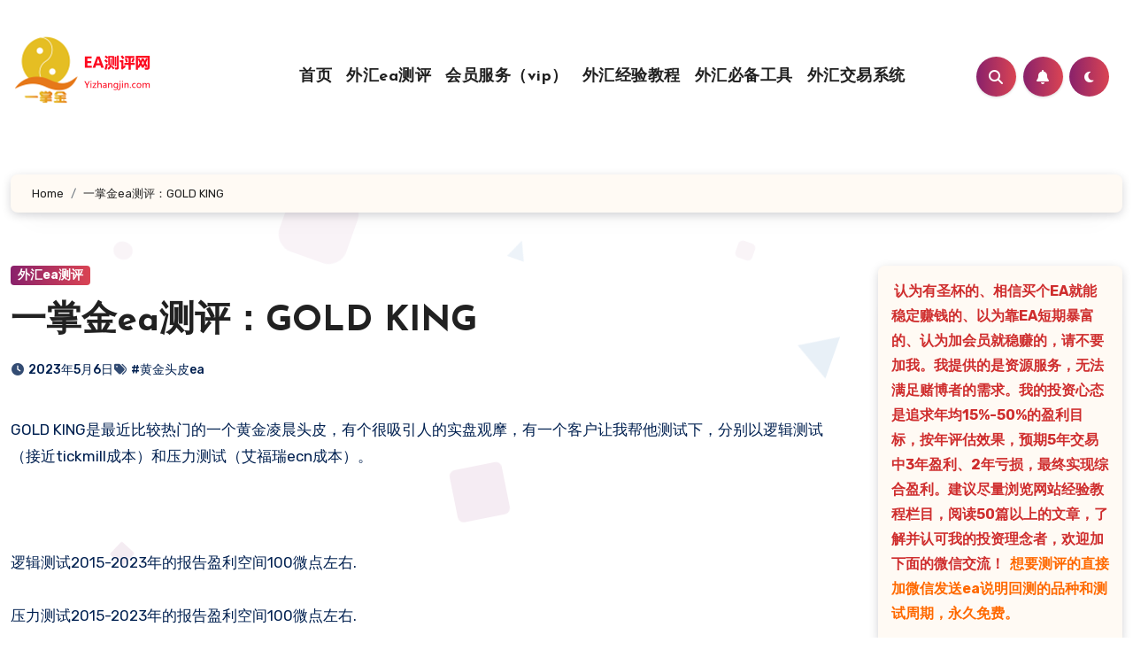

--- FILE ---
content_type: text/css
request_url: https://www.yizhangjin.com/wp-content/themes/blogus/style.css?ver=6.9
body_size: 14518
content:
/*
Theme Name: Blogus
Theme URI: https://themeansar.com/free-themes/blogus-free-blog-wordpress-theme/
Author: Themeansar
Author URI: https://themeansar.com
Description: Blogus is a fast, clean, modern-looking Best Responsive News Magazine WordPress theme. The theme is fully widgetized, so users can manage the content by using easy to use widgets. Blogus is suitable for dynamic news, newspapers, magazine, publishers, blogs, editors, online and gaming magazines, newsportals,personal blogs, newspaper, publishing or review siteand any creative website. Blogus is SEO friendly, WPML,Gutenberg, translation and RTL ready. Live preview : https://demos.themeansar.com/blogus-demos/ and documentation at https://docs.themeansar.com/docs/blogus/
Version: 2.7.6
Tested up to: 6.8
Requires PHP: 7.4
Requires at least: 6.7
Tags: two-columns, three-columns, left-sidebar, right-sidebar, translation-ready, custom-background, custom-logo, featured-images, footer-widgets, full-width-template, blog, e-commerce, entertainment
License: GNU General Public License v3 or later
License URI: http://www.gnu.org/licenses/gpl.html
Text Domain: blogus
*/
:root {
  --bxsh:0 1px 3px rgb(0 0 0 / 15%);
  --bxshover: 0 4px 60px 0 rgba(0,0,0,0.2);
  --bstras: 0 4px 60px 0 rgba(0,0,0,0.2);
  --headFont: 'Josefin Sans', sans-serif;
  --bodyFont: 'Rubik', sans-serif;
}
/*---------------------------------------
	Body & Global    
-----------------------------------------*/
body {
	text-rendering: optimizeLegibility;
    -webkit-font-smoothing: antialiased;
	padding: 0;
	margin: 0;
	font-family: var(--bodyFont);
	font-size: 16px;
	font-weight: 400;
	line-height: 1.78;
	text-decoration: none;
}
.bodyback {
	background-repeat: no-repeat;
	background-attachment: fixed;
	background-position: top center;
} 
/* width */
::-webkit-scrollbar {
  width: 8px;
  height: 8px;
}
/* Track */
::-webkit-scrollbar-track {
  background: #f1f1f1; 
}
/* Handle */
::-webkit-scrollbar-thumb {
  background: #888; 
}
/* Handle on hover */
::-webkit-scrollbar-thumb:hover {
  background: #0025ff; 
}
a {
	text-decoration: inherit;
	transition: all .3s ease-out;
}
a:focus {
    outline: 1px solid;
    text-decoration: underline;
}
input[type="radio"], input[type="checkbox"]{display: inline;}

input[type="text"]:focus,
input[type="email"]:focus,
input[type="url"]:focus,
input[type="password"]:focus,
input[type="search"]:focus,
input[type="number"]:focus,
input[type="tel"]:focus,
input[type="range"]:focus,
input[type="date"]:focus,
input[type="month"]:focus,
input[type="week"]:focus,
input[type="time"]:focus,
input[type="datetime"]:focus,
input[type="datetime-local"]:focus,
input[type="color"]:focus,
textarea:focus,
select:focus {
	color: #545454;
    box-shadow: 0 0 0 0.063rem rgba(84, 84, 84,.25) !important;
}
select {
	background-clip: padding-box;
	background-color: #fff;
	border: 2px solid #ccc;
	border-radius: 0;
	color: #444;
	display: block;
	font-weight: 400;
	overflow: hidden;
	padding: 6px 12px;
	position: relative;
	text-decoration: none;
	white-space: nowrap;
}
.no-gutter > [class*=col-] {
 padding-right: 0;
 padding-left: 0;
}
input[type="text"],
input[type="email"],
input[type="url"],
input[type="password"],
input[type="search"],
input[type="number"],
input[type="tel"],
input[type="range"],
input[type="date"],
input[type="month"],
input[type="week"],
input[type="time"],
input[type="datetime"],
input[type="datetime-local"],
input[type="color"],
textarea,
select {
    color: var(--text-color);
	background: var(--box-color);
	background-image: -webkit-linear-gradient(rgba(255, 255, 255, 0), rgba(255, 255, 255, 0));
	border: 2px solid #e5e5e5;
	border-radius: 0;
	display: block;
	padding: 13px 16px;
	width: 100%;
    outline: 0;
}
input[type="text"],
input[type="number"],
input[type="url"],
input[type="email"],
input[type="date"]{
	height: 55px;
}
.input-group .form-control{
	height: 40px;
	margin-bottom: 0;
}
.form-group input[type="text"], 
.form-group input[type="email"] {
	height: 40px;
}
button,
input[type="button"],
input[type="submit"], input[type="reset"] {
	padding: 10px 35px;
	line-height: 30px;
	border-radius: 0;
	font-weight: bold;
	font-size: 14px;
	border-width: 2px;
	border-style: solid;
	transition: all 0.4s ease-in-out 0s;
}
input[type="submit"]:hover, input[type="reset"]:hover, button:hover, input[type="submit"]:focus, input[type="reset"]:focus, button:focus {
	transition: all 0.3s ease 0s;
	outline: none;
	box-shadow: 0 4px 20px -5px rgba(0,0,0,0.5);
}
table {
    border-collapse: collapse;
    margin: 0 0 24px;
    width: 100%;
    word-wrap: break-word;
}
table, th, td {
    border: 1px solid #e9e9e9;
}
th{
    background: #f6f6f6;
    color: #01012f;
    padding: 8px 11px;
    text-align: left;
}
td {
    padding: 8px 11px;
}
table, th, td {
    border: 1px solid #e9e9e9;
}
.content table, .single table {
    border-collapse: collapse;
    margin: 0 0 24px;
    width: 100%;
    word-wrap: break-word;
}
.content th, .single th, .wp-block-calendar table th {
    background: #f6f6f6;
    padding: 8px 11.2px;
    text-align: left;
    font-weight: 700;
}
.wp-block-quote{
    border-width: 0 0 0 5px;
    border-style: solid;
}
.content td, .single td {
    padding: 8px 11.2px;
}
.content table, .single table .content th, .single th .content td, .single td {
    border: 1px solid #e9e9e9;
}
.form-control {
	border-radius: 0;
    margin-bottom: 20px;
    box-shadow: inherit;
    padding: 6px 12px;
    line-height: 40px;
    border-width: 2px;
    border-style: solid;
    height: 40px;
}
.form-control:focus {
    box-shadow: inherit;
}
address { 
	margin: 0 0 1.6rem; 
	line-height: 2; 
}
pre {
	margin-bottom: 32px;
	max-width: 100%;
	overflow: auto;
	padding: 16px;
}
mark, ins, .mark {
	padding: 2px 5px;
	border-radius: 3px;
}
hr { 
	background-color: #e9e9e9; 
	border: 0; 
	height: 1px; 
}
code, kbd, tt, var { 
	font-size: 16px; 
}
code, kbd, tt, var, samp, pre {
    font-family: Inconsolata, monospace;
    -webkit-hyphens: none;
    -moz-hyphens: none;
    -ms-hyphens: none;
    hyphens: none;
}
abbr, acronym { 
	border-bottom: 1px dotted #e9e9e9; 
	cursor: help; 
}
iframe { 
	border: 0; 
}
big { 
	font-size: 125%; 
}
s, strike, del { text-decoration: line-through; }

em, cite, q { font-style:italic; }

ins, mark {text-decoration: none; padding: 0 3px; }

code {
    color: #444444;
}
legend {
  	color: #000;
  	padding: 5px 10px;
  	font-weight: 600;
	display: table;
	max-width: 100%;
	border-bottom: none;
	width: auto;
	padding: 0;
	white-space: normal;
}
.gallery .gallery-icon img {
    height: auto;
    max-width: 100%;
    padding: 0;
    border: 5px solid #fff;
    -moz-box-shadow: 0 0 5px 2px rgba(45, 20, 20, .3);
    -webkit-box-shadow: 0 0 5px 2px rgba(45, 20, 20, .3);
    box-shadow: 0 0 5px 2px rgba(45, 20, 20, .3);
}
fieldset {
    margin-bottom: 1rem;
    border: 1px solid #e9e9e9;
    margin: 0 2px;
    padding: 0.35rem 0.950rem 0.75rem;
}
fieldset p { margin: 0px 0 20px; }
.post-edit-link i{margin-left: 0px;}
.post-edit-link{margin-left: 5px;}
::-webkit-input-placeholder { color: #463838; }
:-moz-placeholder { color: #463838; }
::-moz-placeholder { color: #463838; }
:-ms-input-placeholder { color: #463838; }
/*Responsive Video*/
.responsive-video {
	height: 0;
	padding-top: 1px;
	position: relative;
	padding-bottom: 56.25%; /*16:9*/
}
.responsive-video iframe {
	top: 0;
	left: 0;
	width: 100%;
	height: 100%;
	position: absolute;
	border: none;
	border-radius: 0;
}
.bs-card-box {
	background: var(--bg-color);
	color: var(--text-color);
	box-shadow: var(--bxsh);
	overflow: hidden;
}
.wrapper {
    overflow: hidden;
}
.wd-back {
    padding: 20px;
    box-shadow: 0 1px 3px rgba(0,0,0,0.15);
    margin-bottom: 50px; 
} 
.modal .btn-close{
	line-height: 1;
	opacity: 1;
}
.modal .form-control {
	height: 55px;
}
.attachment-full.size-full {
    width: 100%;
    height: auto;
}
#wp-custom-header img {
	width: 100%;
	display: block;
}
/*---------------------------------------
	Typography        
-----------------------------------------*/
h1, .h1 {
	font-size: 34px;
}
h2, .h2 {
	font-size: 32px;
}
h3, .h3 {
	font-size: 28px;
}
h4, .h4 {
	font-size: 24px;
}
h5, .h5 {
	font-size: 20px;
}
h6, .h6 {
	font-size: 16px;
}
h1, .h1, h2, .h2, h3, .h3, h4, .h4, h5, .h5, h6, .h6 {
	font-family: var(--headFont);
	font-weight: 800; 
	color: var(--head-color);
	font-feature-settings: "lnum";
    font-variant-numeric: lining-nums;
	line-height: 1.3;
	letter-spacing: 0;
	text-size-adjust: 100%;
	text-rendering: optimizeSpeed;
}
.alignright {
	text-align: right;
}
.alignleft {
	text-align: left;
}
.aligncenter {
	text-align: center;
}
blockquote {
	position: relative;
	width: 100%;
	border-width: 0 0 0 5px;
	border-style: solid;
	padding-left: 8px;
	padding: 30px;
	border-radius: 10px;
}
blockquote::before {
	content: "\f10d";
	display: table;
	float: left;
	font-family: 'Font Awesome 5 Free';
	font-size: 28px;
	margin-top: -10px;
	font-weight: 900;
	width: 6%;
}
blockquote p {
	font-style: italic;
	width: 94%;
	display: table;
	margin-bottom: 0;
}
.bshre{
	transition-duration: .3s;
    transition-property: transform;
    transition-timing-function: ease-out;
    transition: all 0.3s linear;
}
.bshre:hover{
	transform: translateY(-8px);
}
.mb-n3 {
	margin-bottom: -30px;
}
.mb-n4 {
	margin-bottom: -40px;
}
/*---------------------------------------
  Button Styles           
-----------------------------------------*/
.btn, .more-link {
	padding: 5px 30px;
	line-height: 30px;
	overflow: hidden;
	position: relative;
	border-radius: 0;
	font-weight: 500;
	display: inline-block;
	transition: all 0.2s ease 0s;
	border-width: 2px;
	border-style: solid;
	border-radius: 0;
	font-size: 14px;
}
.btn-theme:hover, .btn-theme:focus {
	transition: all 0.3s ease 0s;
	outline: none;
	box-shadow: 0 4px 20px -5px rgba(0,0,0,0.5);
}
/*---------------------------------------
	Pagination Styles           
-----------------------------------------*/
.pagination > li:first-child > a, .pagination > li:first-child > span {
	border-radius: 0;
}
.pagination > li:last-child > a, .pagination > li:last-child > span {
	border-radius: 0;
}
.pagination > li > a, .pagination > li > span {
	margin: 0 6px 10px;
	border-radius: 0;
	border : none;
	width: 40px;
	height: 40px;
	line-height: 40px;
	padding: 0;
}
.pagination > .active > a, .pagination > .active > a:hover, .pagination > li > a:hover, .pagination > li > a:focus, .pagination > .active > a, .pagination > .active > span, .pagination > .active > a:hover, .pagination > .active > span:hover, .pagination > .active > a:focus, .pagination > .active > span:focus {
	transition: all 0.3s ease 0s;
}
.navigation.pagination .nav-links {
	display: flex;
	flex-wrap: wrap;
}
.navigation.pagination .nav-links .page-numbers, .navigation.pagination .nav-links a, .post-nav-links a { 
    cursor: pointer;
    display: inline-block;
    transition: all 0.3s ease 0s;
    font-size: 18px;
    line-height: 40px;
    margin: 0 3px 10px;
    padding: 0px;
    vertical-align: baseline;
    white-space: nowrap;
    width: auto;
    min-width: 40px;
    height: 40px;
    transition: all 0.3s ease 0s;
    text-decoration: none;
    position: relative;
    border-radius: 0;
	font-weight: 500;
    box-shadow: 0 1px 3px rgba(0,0,0,0.15);
    text-align: center;
}
.navigation.pagination > li:first-child > a, .navigation.pagination > li:first-child > span {
    border-radius: 0;
}
.single-nav-links {
    text-align: center;
    margin-top: 30px;
}
.single-nav-links a, .single-nav-links span {
    margin: 0 6px 10px;
    height: 40px;
    box-shadow: 0 1px 3px rgba(0,0,0,0.15);
    transition: all 0.3s ease 0s;
    padding: 8px 15px;
}
.nav-links {
    display: flex;
    justify-content: space-between;
    width: 100%;
	gap: 10px;
}
.nav-links:has(.nav-next){
	justify-content: end;
}
.nav-links:has(.nav-previous +.nav-next){
	justify-content: space-between;
}
.nav-links a, .single-nav-links a {
    font-size: 16px;
    font-weight: 500;
    letter-spacing: -.02em;
    line-height: 1.2;
    width: 100%;
	word-break: break-word;
}
.featured-image-caption{
	display: block;
	text-align: center;
}
button.mfp-close:hover, button.mfp-close:focus {
	background: inherit;
}
.navigation + .navigation {
	display: flex;
	align-items: center;
} 
.navigation p{ 
	margin-bottom: 10px;
}

#cancel-comment-reply-link, .comment-reply-link {
    margin-left: 10px;
}
.post-items ul:not(.post-categories) li a,.post-items ol:not(.post-categories) li a, .post-items table a, strong a, blockquote a, code a, .navigation.posts-navigation .nav-links a:hover,
.navigation.posts-navigation .nav-links a:hover, #cancel-comment-reply-link, .comment-reply-link, .mg-blog-post-box a,
 .widget_text a:not(.more-link):not(.button),
.comment-content a,
.theme-custom-block a, .comment-detail .edit-link a, 
.comment-detail .reply a, 
pre.wp-block-code a, #cancel-comment-reply-link, .comment-reply-link{
	text-decoration: underline;
}
.comments-area .reply a {
    text-decoration: none;
}
.comments-area .comments-title{
	word-break: break-word;
}
/*---------------------------------------
	social Links
-----------------------------------------*/
.bs-social {
	padding: 0px;
	margin: 0;
	display: flex;
	flex-wrap: wrap;
}
.bs-social li {
	display: inline-flex;
	margin-bottom: 5px;
	border-bottom: none;
}
.bs-social li a {
    margin: 2px 2.5px;
}
.bs-social li a i {
	display: inline-flex;
	align-items: center;
	justify-content: center;
    width: 45px;
    height: 45px;
    line-height: 45px; 
    text-align: center;
    padding: 0;
    border-radius: 50%;    
    position: relative;
    z-index: 1;
    overflow: hidden;
}
.bs-social li a i:hover::after {
	height: 100%;
}
.bs-social li a i::after {
	content: '';
	display: block;
	position: absolute;
	bottom: 0%;
	left: 0;
	width: 100%;
	height: 0%;
	z-index: -1;
	-webkit-transition: all 0.8s;
	transition: all 0.8s;
}
.bs-section {
	padding: 50px 0;
}
.bs-default [role=button] {
    cursor: pointer;
    padding: 15px 0;
}
.padding-20 {
   padding: 20px;
}
/*---------------------------------------
	swipper controls         
-----------------------------------------*/
.bs:hover .swiper-button-prev {
	left: 2%;
	opacity: 1;
}
.bs:hover .swiper-button-next {
	right: 2%;
	opacity: 1;
}
.bs .swiper-button-prev, .bs .swiper-button-next {
	width: 35px;
	height: 35px;
	transition: all .3s ease;
	opacity: 0;
	background: #f3eeee;
	color: var(--pri-color);
	border-radius: 50px;
}
.bs .swiper-button-prev:after, .bs .swiper-button-next:after {
    font-size: 18px;
}
.bs .swiper-pagination-bullet {
    width: 8px;
    height: 8px;
    border-radius: 5px;
    opacity: 1;
    -webkit-transition: all 0.5s;
    transition: all 0.5s;
	padding: unset;
	background: #f3eeee;
}
.bs .swiper-pagination-bullet-active {
    width: 18px;
    height: 8px; 
	background: var(--pri-color);
}
.bs .swiper-button-prev.swiper-button-disabled, .bs .swiper-button-next.swiper-button-disabled{
	opacity: .35;
}
/*---------------------------------------
/* --------------------------------------
=========================================
 Header
=========================================
-----------------------------------------*/
/*---------------------------------------
	light/dark switch Styles           
-----------------------------------------*/
.switch{
  position: relative;
  display: inline-block;
  width: 28px;
  height: 24px;
}
.switch input{
  display: none;
}
.switch .slider{
  position: absolute;
  cursor: pointer;
  top: 0;
  bottom: 0;
  left: 0;
  right: 0;
  border-radius: 34px;
  transition: .4s; 
}
.switch .slider::before{
	content: '';
	position: absolute;
	width: 20px;
	height: 20px;
	left: 4px;
	bottom: 2px;
	border-radius: 50%;
	transition: 0.4s;
	content: "\f186";
	font-family: "Font Awesome 5 Free";
	font-size: 14px;
	font-weight: 900;
	box-sizing: border-box;
	display: flex;
	align-items: center;
	justify-content: center;
}
.switch .dark + .slider::before{ 
  content: "\f185";
}
/* -------Header default ---- */
.bs-default .bs-header-main {
    background-repeat: no-repeat;
    background-size: cover;
    background-position: center center;
    background-attachment: scroll;
}
.bs-default .navbar-wp {
    margin: 0;
    z-index: 999;
    transition: all 1s ease-out;
    border-radius: 0;
    height: auto;
}
.bs-default .navbar-header {
    height: auto;
}
.bs-default .navbar-brand {
    margin-right: unset;
}
.bs-default .navbar-header img {
	width: 100%;
    height: 100%;
}
.bs-default .navbar-wp .navbar-nav > li> a {
    padding: 15px 15px;
    font-weight: 500;
}
.bs-default .navbar-wp .navbar-nav > li> a:hover, 
.bs-default .navbar-wp .navbar-nav > li> a:focus, 
.bs-default .navbar-wp .navbar-nav > .active > a, 
.bs-default .navbar-wp .navbar-nav > .active > a:hover, 
.bs-default .navbar-wp .navbar-nav > .active > a:focus {
    opacity: 0.8;
}
.bs-default [role=button] {
    cursor: pointer;
    padding: 15px 0;
}
.bs-default .bs-header-main .inner {
    display: flex;
    padding: 0;
    margin: 0;
    height: 200px;
    align-items: center;
    text-align: center;
}
.bs-default .navbar-header {
    display: flex;
    justify-content: center;
    align-items: center;
    flex-wrap: wrap;
    flex-direction: column;
}
.bs-default .bs-header-main .inner {
    height: auto;
    padding: 70px 0 0;
    position: relative;
}
.bs-default .navbar-brand {
    height: 100px;
}
.bs-default .navbar-brand img{
	width: 100%;
	height: 100%;
	object-fit: contain;
}
.bs-default  .navbar-brand {
    margin-right: unset;
    padding-top: 0;
}
.bs-default .navbar-wp {
	margin: 0;
	padding: 0; 
	border-radius: 0;
	z-index: 1000; 
	background: transparent;
	margin: 30px 0;
}
.bs-default .navbar-collapse ul {
	box-shadow: var(--bxsh);
}
.navbar-brand {
	font-size: 26px;
	height: auto;
	line-height: 25px;
	margin-right: 50px;
	padding: 15px 0;
	text-shadow: 2px 2px 1px rgba(150, 150, 183, 0.18);
}
.site-title {
    line-height: 1.2;
    font-family: var(--headFont);
}
.navbar-brand .site-description {
	font-size: 13px;
	line-height: 0;
	margin-bottom: 0;
}
.navbar-wp .navbar-nav > li> a {
	padding: 0 12px;
	margin-right: 0;
	font-size: 16px;
	letter-spacing: 0.5px;
	-webkit-transition: all .25s ease-out;
	-moz-transition: all .25s ease-out;
	transition: all .25s ease-out;
	margin-bottom: 0px;
	font-weight: 600;
	display: block;
	font-family: var(--headFont);
}
.navbar-nav {
    justify-content: center;
}
.navbar-wp .navbar-nav > .active > a, .navbar-wp .navbar-nav > .active > a:hover, .navbar-wp .navbar-nav > .active > a:focus {
	background: none;
}
.navbar-wp .navbar-nav > li > ul > li > a i {
	padding-right: 10px;
}
.navbar-wp .navbar-nav > .disabled > a, .navbar-wp .navbar-nav > .disabled > a:hover, .navbar-wp .navbar-nav > .disabled > a:focus {
	background-color: transparent;
}
.navbar-wp .navbar-nav > .open > a, .navbar-wp .navbar-nav > .open > a:hover, .navbar-wp .navbar-nav > .open > a:focus {
	background: transparent;
}
.navbar-base .navbar-nav > .open > a, .navbar-base .navbar-nav > .open > a:hover, .navbar-base .navbar-nav > .open > a:focus {
	background: transparent;
}
.navbar > .container, .navbar > .container-fluid, .navbar > .container-sm, .navbar > .container-md, .navbar > .container-lg, .navbar > .container-xl, .navbar > .container-xxl {
    align-items: center;
}
.navbar-wp [data-bs-toggle=offcanvas] {
    cursor: pointer;
    padding: 0;
}
[role=button] {
    cursor: pointer;
    padding: 15px;
}
.navbar-nav {
    justify-content: center;
}
.navbar-toggle {
	border-radius: 0;
	margin: 10px auto;
	position: absolute;
	right: 5%;
	border: none;
	box-shadow: none;
}
.navbar-toggler.x{
	padding: 5px;
}
.navbar-toggler.x:focus, .right-nav a:focus {
    outline: none;
    border: 1px solid;
}
.navbar-wp .dropdown-menu {
	min-width: 200px;
	padding: 0;
	border: none;
	border-radius: 0;
	z-index: 10;
	right: auto;
	left: 0;
}
.dropdown-menu {
  animation: growDown 300ms ease-in-out forwards;
  transform-origin: top center;
}
@-moz-keyframes growDown {
  0% {
    transform: scaleY(0);
  }
  80% {
    transform: scaleY(1.1);
  }
  100% {
    transform: scaleY(1);
  }
}
@-webkit-keyframes growDown {
  0% {
    transform: scaleY(0);
  }
  80% {
    transform: scaleY(1.1);
  }
  100% {
    transform: scaleY(1);
  }
}
@-o-keyframes growDown {
  0% {
    transform: scaleY(0);
  }
  80% {
    transform: scaleY(1.1);
  }
  100% {
    transform: scaleY(1);
  }
}
@keyframes growDown {
  0% {
    transform: scaleY(0);
  }
  80% {
    transform: scaleY(1.1);
  }
  100% {
    transform: scaleY(1);
  }
}
.navbar-wp .dropdown-menu > li, .navbar-wp .dropdown-menu > li:last-child {
	border: 0
}
.navbar-wp .dropdown-menu > li > a {
	padding: 8px 15px;
	display: block;
	transition: .3s;
	font-weight: 500;
}
.navbar-wp .dropdown-menu > .dropdown-menu {
	right: 0;
	left: auto;
}
.navbar-nav > li:last-child > .dropdown-menu {
	right: 0;
	left: auto;
}
.navbar-wp .navbar-brand {
	font-size: 22px;
	line-height: 20px;
	padding: 15px 0;
	transition: all 0.25s ease-out 0s;
}
.navbar-wp .dropdown-menu.searchinner {
    left: inherit !important;
    right: 0!important;
    padding: 10px;
    min-width: 200px;
    box-shadow: var(--bxsh);
    border: 1px solid #c9c9c9;
}
.navbar-wp .dropdown-menu.searchinner .form-control {
    margin-bottom: 0;
}
.navbar-wp .dropdown-menu.searchinner .btn {
    border: medium none;
    border-radius: 0 4px 4px 0;
    height: 40px;
    line-height: 25px;
    padding: 5px 15px;
}
.m-header {
	display: none;
	
}
.desk-header {
	display: flex;
	padding: 15px 0 15px 15px;
}
.desk-header .btn-theme{
	padding: 6px 22px;
	line-height: 20px;
    margin-left: 10px;
}
.desk-header .msearch:focus {
	outline: none;
}
.desk-header .msearch {
	padding: 8px;
}
.bs-default .desk-header .msearch {
	padding: 8px 10px;
}
.top-cart {
    margin-left: 10px;
    margin-right: 10px;
    position: relative;
}
.right-nav a {
	display: flex;
	align-items: center;
	justify-content: center;
	padding: 0;
	width: 45px;
	height: 45px;
	line-height: 1;
	box-shadow: var(--bxsh); 
	border-radius: 50%; 
    position: relative;
    z-index: 1;
    overflow: hidden;
}
.right-nav a:hover::after {
	height: 100%;
}
.right-nav a::after {
	content: '';
	display: block;
	position: absolute;
	bottom: 0%;
	left: 0;
	width: 100%;
	height: 0%;
	z-index: -1;
	-webkit-transition: all 0.8s;
	transition: all 0.8s;
}
.right-nav a { 
	margin-right: 0.5rem;
}
.switch {
	padding: 0;
	width: 35px;
	height: 35px;
	line-height: 1;
}
.switch .slider::before {
    width: 45px;
    height: 45px;
    left: -1px;
    bottom: -5px;
}
/* --------------------------------------

=========================================
	General
=========================================
-----------------------------------------*/
html {
    font-size: 100%;
}
/*
  ##Device = Most of the screen
  ##Screen = 1200px and under.
*/
@media only screen and (max-width: 1200px) {
    html {
        font-size: 95%;
    }
}
/* 
  ##Device = Most of the tablets
  ##Screen = 991px and under.
*/
@media screen and (max-width: 991px) {
    html {
        font-size: 90%; 
    }
}
/* 
  ##Device = Most of the tablets
  ##Screen = 767px and under.
*/
@media screen and (max-width: 767px) {
    html {
        font-size: 85%; 
    }
}
/* 
  ##Device = Most of the smartphones (portrait)
  ##Screen = 575px and under.
*/
@media screen and (max-width: 575px) {
    html {
        font-size: 80%; 
    }
}
.site-branding-text .site-title {
	font-weight: 700;
	font-size: 60px;
	line-height: 1.2;
	margin-bottom: 0;
}
.site-branding-text p.site-description { 
	margin-bottom: 0;
}
/* Search Page */
.search-results-count{
	margin-bottom: 0;
	font-size: 17px;
	margin-top: 5px;
}
/*=========================================
	missed
=========================================
-----------------------------------------*/
.missed {
	padding-top: 0px;
	padding-bottom: 10px;
}
.missed-area{
	display: grid;
    grid-gap: 1.5rem;
	grid-template-columns: repeat(4, minmax(0, 1fr));
}
.missed .bs-blog-post.three.md .title, .bs-single-related .bs-blog-post.three.md .title{
	display: block;
    display: -webkit-box;
    -webkit-line-clamp: 2;
    -webkit-box-orient: vertical;
    overflow: hidden;
    text-overflow: ellipsis;
}
/*---------------------------------------
=========================================
	widget Titlle
=========================================
-----------------------------------------*/
.bs-widget-title  { 
    display: flex;
	width: 100%;
	align-items: center;
	margin-bottom: 20px;
    padding: 0;
    position: relative;
    border-style: solid;
    border-width: 0 0 1px 0;
}
.bs-widget-title .title {
	margin-bottom: 0;
	padding: 5px 0;
	position: relative;
	font-size: 20px;
    font-weight: 700;
	line-height: 1.4;
	text-transform: capitalize;
}
.bs-widget-title .title:before {
    position: absolute;
    content: "";
    height: 3px;
    width: 50%;
    bottom: -2px;
    left: 0;
} 
.bs-widget-title .title:after {
    position: absolute;
    content: "";
    height: 3px;
    width: 50%;
    bottom: -1px;
    right: 0;
}
.bs-widget-title.two .title {
   padding: 5px 10px;
}
.bs-widget-title.two .title:before, .bs-widget-title.two .title:after {
    display: none;
}
.bs-widget-title.three .title {
   padding-left: 10px;
}
.bs-widget-title.three .title:before, .bs-widget-title.three .title:after {
    position: absolute;
    top: 0;
    content: '';
    left: 0;
}
.bs-widget-title.three .title:before {
    width: 3px;
    height: 16px;
}
.bs-widget-title.three .title:after {
    width: 16px;
    height: 3px;
}
.recentarea {
	border-radius: 5px;
	padding: 20px 20px 10px 20px;
}
/*---------------------------------------
=========================================
	promo widget
=========================================
-----------------------------------------*/
.bs-widget {
    margin-bottom: 30px;
}
.wp-block-tag-cloud a, .tagcloud a {
    cursor: pointer;
    display: inline-block;
    font-size: 12px !important;
    font-weight: bold;
    line-height: 20px;
    margin: 0 5px 9px 0;
    padding: 6px 12px;
    transition: all 0.4s ease-in-out 0s;
    border-radius: 0;
    text-transform: capitalize;
    border-width: 1px;
    border-style: solid;
}
.bs-widget .bs-widget-tags a, .bs-sidebar .bs-widget .tagcloud a {
    cursor: pointer;
    display: inline-block;
    font-size: 12px !important;
    font-weight: bold;
    line-height: 20px;
    margin: 0 5px 9px 0;
    padding: 6px 12px;
    transition: all 0.4s ease-in-out 0s;
    border-radius: 0;
    text-transform: capitalize;
    border-width: 1px;
    border-style: solid;
}
.bs-widget.promo {
	height: 250px;
	background-size: cover;
	background-position: center;
	position: relative;
	transition: all 0.4s ease 0s;
	text-align: center;
	margin-bottom: 10px;
}
.bs-widget.promo .inner-content {
	transition: all 0.4s ease 0s;
	height: 100%;
	position: relative;
	width: 100%;
	padding: 15px;
}
.bs-widget.promo:hover .text{
	border: none;
}
.bs-widget.promo .text{
	width: 100%;
	height: 100%;
	display: flex;
	justify-content: center;
	align-items: center;
	flex-direction: column;
	border: 1px solid rgba(255,255,255,1);
	transition: all 0.6s ease;
	position: relative;
}
.bs-widget.promo .text::before{
	box-sizing: inherit;
    content: '';
    position: absolute;
	top: 0;
	left: 0;
    border: 3px solid transparent;
    width: 0;
    height: 0;
}
.bs-widget.promo:hover .text::before{
	transition: width .15s ease-out,height .25s ease-out .25s;
}
.bs-widget.promo .text::after{
	box-sizing: inherit;
    content: '';
    position: absolute;
	bottom: 0;
	right: 0;
    border: 3px solid transparent;
    width: 0;
    height: 0;
}
.bs-widget.promo:hover .text::after{
	transition: border-color .25s ease-out .5s,width .25s ease-out .5s,height .25s ease-out .75s;
}
.bs-widget.promo:hover .text::before,
.bs-widget.promo:hover .text::after{
	width: 100%;
	height: 100%;	
}
.bs-widget.promo h5{
	z-index: 1;
	font-size: 16px;
	font-weight: 500;
}
.bs-widget.promo h5 a{
	z-index: 1;
	padding: 10px 20px;
}
.bs-widget.promo .inner-content .link-div{
	z-index: 1;
}
.bs-widget.promo .inner-content .link-div:focus{
	outline: none;
}
/* Block Style */
.wp-block-gallery{
  display: flex;
  flex-wrap: wrap;
  margin: 0;
  justify-content: space-between;
}
.wp-block-gallery .wp-block-image{
  max-width: calc(50% - 5px);
  margin: 0;
}
/*---------------------------------------
=========================================
	content
=========================================
-----------------------------------------*/
#content {
	padding-top: 0px;
	padding-bottom: 50px;
}
.bs-widget.widget_text h2 {
	font-size: 22px;
	margin-bottom: 15px;
	position: relative;
	padding-bottom: 15px;
	font-weight: 600;
}
.img-shadow {
    box-shadow: -30px 30px 1px 0 var(--pri-color);
}
/*---------------------------------------
=========================================
	Image Ads
=========================================
-----------------------------------------*/
.bs-ads-area img {
    max-width: 100%;
}
/*---------------------------------------
	blogs       
-----------------------------------------*/
.bs-blog-post {
	margin-bottom: 30px;
	box-shadow: var(--bxsh);
	overflow: hidden;
	border-radius: 0;
}
.bs-blog-post.lg {
	position: relative;
	height: 475px;
	overflow: hidden;
	margin-left: 0;
	margin-right: 1px;
	margin-bottom: 1px;
	background-color:#000;
}
.bs-blog-post.three.md {
    width: 100%;
    height: 200px;
}
.bs-blog-post.text-start .bs-blog-category {
    justify-content: flex-start;
}
.bs-blog-post.text-center .bs-blog-category {
    justify-content: center;
}
.bs-blog-post.text-end .bs-blog-category {
    justify-content: flex-end;
}
.bs-blog-post:hover {
	box-shadow: var(--bxshover);
}
.bs-blog-thumb {
	position: relative;
    min-height: 20px;
    overflow: hidden;
    max-width: 100%;
	border-radius: 0;
}
.link-div {
    display: block;
    position: absolute;
    top: 0;
    right: 0;
    bottom: 0;
    left: 0;
}
.back-img {
	background-size: cover !important;
	background-position: center !important;
	background-repeat: no-repeat !important;
}
.bs-blog-thumb.lg {
	height: 400px;
}
.bs-blog-thumb.md {
	height: 220px;
}
.bs-blog-post .bs-blog-thumb img{ 
	max-width: 100%;
	height: 100%;
	object-fit: cover;
}
.bs-blog-post p{
	word-break: break-word;
}
.bs-blog-post:not(:has(.bs-blog-meta, .bs-content p:not(:empty))) .title{
	margin-bottom: 0;
}
/*----- blog-post two -----*/
.bs-blog-post.two {
	background: unset;
	box-shadow: unset;
}
.bs-blog-post.two .small {
    margin: 0 20px;
    position: relative;
    top: -60px;
}
.bs-blog-post.two:hover {
    box-shadow: unset;
}
/*----- blog-post overlay -----*/
.bs-blog-post.three {
	position: relative;
}
.bs-blog-post.three.lg {
	height: 400px;
}
.bs-blog-post.three.sm {
	height: 185px;
}
.bs-blog-post.three .bs-blog-category {
    z-index: 5;
}
.bs-blog-post.three .title {
	z-index: 5;
}
.bs-blog-post.three .title.sm {
	font-size: 18px;
	margin-bottom: 0;
}
.bs-blog-post.three .bs-blog-meta {
    margin-bottom: 0;
    z-index: 5;
}
.bs-blog-post.three .inner {
	position: absolute;
	bottom: 0;
	padding: 25px;
	z-index: 5;
	top: 0;
	bottom: 0;
	right: 0;
	left: 0;
	display: flex;
	justify-content: flex-end;
	flex-direction: column;
}
.bs-blog-post.three .inner:after {
	position: absolute;
	content: '';
	width: 100%;
	height: 100%;
	left: 0;
	top: 0;
	z-index: 0;
	background-image: linear-gradient( 180deg,rgba(0,0,0,0) 0,rgba(0,0,0,0) 45%,rgba(0,0,0,.4) 60%,#000000d9 100%);
}
/*----- blog-post list -----*/
.list-blog.bs-blog-post {
	display: flex;
	align-items: center;
	text-align: left;
	padding: 45px;
	gap: 25px;
}
.list-blog .bs-blog-thumb {
	width: 40.333333%;
	max-width: 40.333333%;
	min-width: 40.333333%;
	height: 300px;
	min-height: 250px;
}
.list-blog p{ margin-bottom:0; }
.list-blog p + .more-link, .list-blog p + a{
	margin-top: 1rem;
}
.list-blog .bs-blog-thumb.md {
	height: 250px;
}
.list-blog .bs-blog-thumb .blog-slider {
	height: 250px;
}
.list-blog .responsive-video {
	min-height: 250px;
}
.list-blog.bs-blog-post .small {
    padding: 0;
	font-size: 17px;
	margin-top: auto;
	margin-bottom: auto;
}
.list-blog .bs-blog-category {
    justify-content: flex-start;
}
.list-blog.right .bs-blog-thumb {
    margin-left: 15px;
    margin-right: unset;
}
.list-blog .bs-post-thumb{
	width: 40.333333%;
}
/*----- List small-post-widget -----*/
.small-post-list-widget .col-grid-2 {
	display: grid;
    grid-column-gap: 1.5rem;
	grid-template-columns: repeat(2, minmax(0, 1fr));
}
.small-post-list-widget .small-post .img-small-post {
	width: 34%;
    height: 150px;
}
.bs-blog-post.list-blog:has(:not(.bs-blog-thumb)) .small{
	max-width: 100%;
}
/*----- Recent small-post -----*/
.bs-recent-blog-post {
	margin-bottom: 30px;
}
.bs-recent-blog-post .small-post {
	margin-bottom: 10px;
}
.bs-recent-blog-post .small-post .img-small-post {
	width: 60px;
    height: 60px;
}
.bs-recent-blog-post .small-post .img-small-post.full{
	height: auto;
}
.bs-recent-blog-post .small-post .img-small-post img {
	width: 100%;
	height: 100%;
	object-fit: cover;
}
.bs-recent-blog-post .small-post .img-small-post.full img{
	max-width: 100%;
    height: auto;
}
.bs-recent-blog-post .small-post .img-small-post.right {
    margin-left: 15px;
    margin-right: 0;
}
.bs-recent-blog-post .small-post .title {
	margin-bottom: 0;
}
.bs-recent-blog-post .bs-blog-meta span {
    font-size: 12px;
}
/*----- List small-post -----*/
.small-post {
	position: relative;
	overflow: hidden;
	margin-bottom: 30px;
	display: -ms-flexbox;
	display: flex;
	-ms-flex-align: center;
	align-items: center;
	padding: 8px;
}
.small-post .img-small-post {
	width: 20%;
	height: 85px;
	margin-left: 25px;
	overflow: hidden;
	position: relative;
	border-radius: 0;
	transition: all .3s ease-out;
}
.small-post-content {
	-ms-flex: 1;
	flex: 1;
}
.small-post .title{
	font-size: 16px;
	font-weight: 600;
    line-height: 1.2;
}
.bs-widget .small-post-content .title{
	font-weight: 600;
    line-height: 1.2;
    text-align: left;
}
/*----- Featured-post -----*/
.featured-widget.wd-back{
	margin-bottom: 30px;
}
.featured-widget-content .small-post {
    padding: 0;
    border-bottom-style: solid;
    border-bottom-width: 1px;
    padding-bottom: 15px;
    margin-bottom: 15px;
}
.featured-widget-content .small-post:nth-last-child(1) {
	margin-bottom: 0;
	padding-bottom: 0;
	border-bottom: none;
}
.featured-widget-content .small-post .img-small-post {
    width: 25%; 
}
.featured-widget-content .bs-blog-post:hover{
	box-shadow: var(--bxsh);
}
.single-class .featured-widget-content .bs-blog-thumb.lg {
    height: 350px;
}
.single-class .featured-widget-content .small-post .img-small-post {
	width: 30%;
    height: 75px;
    margin-left: 15px;
}
/*----- blog-post slider -----*/
.bs-slide {
	height: 500px;
	display: flex;
    justify-content: center;
    align-items: center;
    margin-bottom: 0;
    position: relative;
	border-radius: 0;
	overflow: hidden;
}
.bs-slide:before {
    content: '';
    display: block;
    position: absolute;
    top: 0;
    left: 0;
    width: 100%;
    height: 100%;
}
.bs-slide .inner {
	display: flex;
	flex-direction: column;
	justify-content: center;
	align-items: center;
	width: 65%;
	height: auto;
	padding: 30px 15px;
	text-align: center;
	z-index: 1;
	position: relative;
}
.bs-slide .inner::after {
    content: "";
    display: block;
    height: 100%;
    position: absolute;
    top: 0;
    left: 0;
    width: 100%;
    z-index: -1;
    opacity: 0.8;
}
.bs-slide.three {  
	align-items: flex-end; 
}
.bs-slide.three .inner { 
	width: 100%;
}
.bs-slide .inner .title {
	font-size: 45px;
	font-weight: 700;
	line-height: 1.2;
	margin-bottom: 15px; 
}
.bs-slide.colmn .inner .title {
	font-size: 24px;
	font-weight: 700;
}
.bs-slide.two.colmn .inner {
	width: 90%;
}
/*----- blog-post category -----*/
.bs-blog-category {
    position: relative;
    display: flex;
    flex-wrap: wrap;
    align-items: center;
    margin-top: 0;
    margin-bottom: 15px;
    margin-left: 0px;
    margin-right: 0px;
	column-gap: 8px;
	row-gap: 6px;
}
.bs-blog-category a {
	font-size: 14px;
    padding: 4px 8px;
    line-height: 1;
    font-weight: 600;
    cursor: pointer; 
	border-radius: 0;
	margin-left: 0px;
	margin-right: 0px;
	margin-top: 0px;
	margin-bottom: 0px; 
	display: inline-flex;
	align-items: center;
}
.bs-blog-category a i {
	font-size: 10px;
    margin-right: 3px;
    -webkit-backface-visibility: hidden;
    backface-visibility: hidden;
}
.bs-blog-post.single .bs-header .title {
    font-size: 38px;
    font-weight: 800;
}
.bs-blog-post.single .small p{
	margin-bottom: 30px;
}
.bs-blog-post .title.sm {
	font-size: 22px;
	line-height: 1.2;
}
.bs-blog-post .title {
	margin-bottom: 16px;
    text-decoration: none;
    word-break: break-word;
}
.bs-blog-post .small {
	padding: 20px 20px;
	font-size: 17px;
}
/*----- blog-post meta -----*/
.bs-blog-post .bs-blog-meta {
	margin-bottom: 16px;
	display: inline-flex;
	align-items: center;
	flex-wrap: wrap;
	gap: 8px;
}
.bs-post-meta a {
    display: inline-block;
}
.bs-blog-meta span {
	padding-right: 0px;
	font-size: 14px;
    font-weight: 500;
}
.bs-blog-meta span a span{
	padding-right: 4px;
}
.bs-blog-meta .bs-author .auth img {
	border-radius: 50%;
    width: 25px;
    height: 25px;
    margin-right: 8px;
    margin-left: 1px;
    display: unset;
    box-shadow: 0px 2px 8px 1px rgba(33, 33, 33, 0.3);
}
.bs-blog-date:before, .comments-link:before, .cat-links:before, .tag-links:before {
    font-family: 'Font Awesome 5 Free';
    font-weight: 900;
    position: relative;
    display: inline-block;
    padding-right: 2px;
    padding-left: 1px;
    text-decoration: inherit;
    vertical-align: baseline;
    opacity: 0.8;
}
.bs-blog-date:before{
	content: "\f017";
}
.comments-link:before {
    content: "\f086";
}
.cat-links:before { content: "\f07c"; }
.tag-links:before { content: "\f02c"; }
.bs-author-pic img {
	width: 80px;
	height: 80px;
}
/*----- blog-post post-share-icons -----*/
.post-share-icons {
    display: flex;
    flex-wrap: wrap;
    list-style: none;
    padding: 30px 0;
    justify-content: center;
    border-top-width: 1px;
    border-top-style: solid;
    margin-top: 10px;
}
.post-share-icons a {
	width: 36px;
    height: 36px;
    margin-right: 0.538rem;
    text-align: center;
    line-height: 36px;
    position: relative;
    z-index: 1;
    display: block;
    border-radius: 50%;
    overflow: hidden;
    transition: all 0.2s;
}
.post-share-icons a:hover {
	box-shadow: var(--bxshover);
}
/*----- blog-post single -----*/
.bs-blog-post.single {
	text-align: start;
}
.bs-blog-post .single .nav-links{
	padding: 2rem;
}
.bs-blog-post .single .nav-links div{
	box-sizing: border-box;
    flex-basis: 50%;
}
.bs-blog-post .single .nav-links .nav-next{
	text-align: right;
}
.bs-blog-post .single .single-nav-links .post-page-numbers{
	display: inline-block;
	width: auto;
	line-height: 1.4;
}
.bs-blog-post .bs-header {
    padding: 20px;
}
.bs-blog-post .bs-header .btitle {
    font-size: 18px;
    font-weight: 700;
    margin-bottom: 0;
}
.bs-blog-post .bs-header .bs-read {
    margin-left: 3px;
    margin-right: 6px;
}
.bs-blog-post .bs-header .bs-info-author-block {
    box-shadow: inherit;
    margin:0;
    padding: 0;
	border: none;
}
.bs-blog-post .bs-header .bs-author-pic img {
    width: 50px;
    height: 50px;
}
.bs-info-author-block {
	display: flex;
	box-shadow: var(--bxsh);
}
.bs-info-author-block .bs-author-pic img {
    margin: 0 ;
    border-radius: 50%;
    box-shadow: 0px 2px 8px 1px rgb(33 33 33 / 30%);
    width: 80px;
    height: 80px;
    max-width: unset !important;
    object-fit: cover;
}
/*----- comments -----*/
.comment-list {
	list-style: none;
	padding: 0;
	margin: 0;
}
.comments-area .comment-body {
    position: relative;
    padding: 25px 25px 25px 70px;
    min-height: 120px;
    overflow-wrap: break-word;
    word-wrap: break-word;
    border-radius: 3px;
    z-index: 0;
	margin-bottom: 25px;
	border-bottom: 1px solid rgba(225,225,225,0.9);
}
.comment-list .children {
    position: relative;
    padding: 0;
    margin: 0;
    margin-left: 2.5rem;
    z-index: 0;
    list-style: none;
}
.comment-body .reply {
    text-align: right;
}
#comments img {max-width: 100%;}
.reply a {
    font-size: 14px;
    padding: 5px 17px;
    font-weight: bold;
    transition: 0.3s ease-in-out 0s;
    border-radius: 0;
    display: inline-block;
    border-width: 1px;
    border-style: solid;
}
.comments-area .comment-meta {
    display: -ms-flexbox;
    display: flex;
    -ms-flex-wrap: wrap;
    flex-wrap: wrap;
    -ms-flex-align: flex-start;
    align-items: flex-start;
    -ms-flex-direction: row;
    flex-direction: row;
}
.comment-meta .comment-metadata { 
   display: flex;
   width: 100%;
   justify-content: space-between;
}
.comment-metadata .edit-link:before {
    content: "\f044";
    font-family: 'Font Awesome 5 Free';
    font-weight: 900;
	font-size: 14px;
	margin-right: 5px;
}
.comment-content {
    position: relative;
    z-index: 0;
    padding: 16px 40px 16px 0;
}
.comments-area img.avatar {
	border: 2px solid #0025ff;
	border-radius: 60%;
    position: absolute;
    z-index: 0;
    left: 0;
    top: 28px;
    width: 60px;
    height: 60px;
    box-shadow: 0 2px 2px 0 rgb(0 0 0 / 14%), 0 3px 1px -2px rgb(0 0 0 / 20%), 0 1px 5px 0 rgb(0 0 0 / 12%);
}  
/* --------------------------------------
=========================================
	bs-breadcrumb-section
=========================================
-----------------------------------------*/
.bs-breadcrumb-section {
	margin-top: 0;
	margin-bottom: 20px;
}
.bs-breadcrumb-section .overlay {
	padding: 10px 0;
	position: relative;
	box-shadow: var(--bxsh);
}
.bs-breadcrumb-section .breadcrumb span {
    word-break: break-word;
}
.bs-breadcrumb-section .breadcrumb {
    margin-bottom: 0;
}
.bs-breadcrumb-section .breadcrumb, .bs-breadcrumb-section .breadcrumb a {
    font-size: 13px;
}
.bs-breadcrumb-title {
	padding: 0;
}
.bs-breadcrumb-title h1 {
	font-size: 40px;
	font-weight: 700;
	margin: 0;
	line-height: 48px;
	padding-bottom: 0px;
}
.bs-page-breadcrumb {
	list-style: none outside none;
	margin-bottom: 0;
	padding: 0;
	font-size: 15px;
	line-height: 30px;
}
.bs-page-breadcrumb > li {
	display: inline-block;
}
.bs-page-breadcrumb > li + li:before {
	content: "\f178";
	font-family: 'Font Awesome 5 Free';
	padding: 0 5px;
}
.bs-breadcrumb-section .bs-blog-category{
	position: relative;
	left: 0;
}
.bs-breadcrumb-inner {
	display: flex;
    width: 100%;
}
/* --------------------------------------
=========================================
	Page Title
=========================================
-----------------------------------------*/
.page-entry-title .bs-breadcrumb-section{
	margin-bottom: 0;
}
.page-entry-title .bs-breadcrumb-section .overlay{
	box-shadow: none;
	padding: 0;
}
.page-entry-title{
    display: flex;
    align-items: center;
    padding: 10px;
    justify-content: space-between;
    margin-bottom: 20px;
}
.page-entry-title:has(.entry-title.title){
	padding: 20px;
}
/* --------------------------------------
=========================================
	bs-sidebar
=========================================
-----------------------------------------*/
.bs-sidebar a {
	transition: all 0.3s ease 0s;
}
.bs-sidebar .bs-widget .btn {
	padding: 2px 12px;
	border: none;
	border-radius: 0;
	height: 40px;
}
.bs-sidebar .bs-widget {
	margin-bottom: 30px;
    padding: 15px 15px 5px 15px;
    border-radius: 0;
    box-shadow: var(--bxsh);
}
.bs-sidebar .widget_search {
	padding: 15px;
}
.bs-widget ul {
	padding: 0;
	margin: 0;
	list-style: none;
}
.bs-widget ul li:last-child {
	border: none;
	margin-bottom: 0;
}
.bs-widget ul li {
	display: block;
	letter-spacing: 0.2px;
	line-height: 22px;
	margin: 0 0 10px;
	overflow: hidden;
	padding: 10px 0;
	border-width: 0 0 1px 0;
	border-style: solid;
}
.bs-sidebar .bs-widget h2 form {
    padding: 0 10px;
}
.bs-sidebar .bs-widget ul li {
	padding: 10px 0;
	position: relative;
	transition: all 0.4s ease-in-out 0s;
}
.bs-sidebar .bs-widget ul li a:hover {
	transition: all 0.4s ease-in-out 0s;
}

.bs-sidebar .bs-widget ul.menu li .sub-menu {
	margin-left: 15px;
}
.bs-sidebar .bs-widget ul.menu li .sub-menu li {
	border-bottom: none;
	padding: 10px 0 0;
}
.bs-sidebar .bs-widget.widget_search .btn {
	border: medium none;
    border-radius: 0;
    height: 40px;
    line-height: 25px;
    padding: 5px 15px;
    transition: all 0.3s ease 0s;
}
.bs-sidebar .bs-widget .bs-widget-tags, .bs-sidebar .bs-widget .tagcloud {
	margin: 0 0 10px;
	overflow: hidden;
	padding: 0;
}
.bs-sidebar .bs-widget .bs-widget-tags a, .bs-sidebar .bs-widget .tagcloud a {
	cursor: pointer;
    display: inline-block;
    font-size: 12px !important;
    font-weight: bold;
    line-height: 20px;
    margin: 0 5px 9px 0;
    padding: 6px 12px;
    transition: all 0.4s ease-in-out 0s;
    border-radius: 0;
    text-transform: capitalize;
    border-width: 1px;
    border-style: solid;
}
.bs-sidebar .bs-widget-tags a:hover, .bs-sidebar .bs-widget .tagcloud a:hover {
	transition: all 0.4s ease-in-out 0s;
}
.bs-sidebar .bs-widget ul.bs-social {
	padding: 10px 0px;
	margin: 0;
}
.bs-sidebar .bs-widget ul.bs-social li {
	display: inline-flex;
	border: inherit;
	padding: 0;
}
.bs-sidebar .bs-widget ul.bs-social li a i {  
	margin: 0px;
	text-align: center;  
	padding: 0;
}
.wp-block-latest-comments li{
    border-width: 0 0 1px 0;
    border-style: solid;
    padding-bottom: 10px;
    margin-bottom: 10px;
}
.wp-block-latest-comments li:last-child{
    border-style: none;
    margin-bottom: 0px;
	padding-bottom: 0;
}
/*--bs-blog-post end--*/  
 
/*--bs-widget author --*/
.bs-widget .bs-author {
    margin-top: 25px;
}
.bs-author img.rounded-circle {
	padding: 2px;
    margin-bottom: 20px;
    width: 130px;
    height: 130px;
    object-fit: cover;
    box-shadow: 0px 2px 8px 1px rgb(33 33 33 / 30%);
}
/*--bs-widget author end--*/ 
/*--calendar_wrap--*/ 
.bs-widget .calendar_wrap table {
	width: 100%;
	font-size: 15px;
}
.bs-widget .calendar_wrap table caption {
	font-size: 16px;
	font-weight: 500;
	line-height: 35px;
	margin-bottom: 0;
	padding: 5px 12px;
	text-align: center;
	border-width: 1px;
	border-style: solid;
}
.bs-widget .calendar_wrap table thead th {
	border-width: 1px;
	border-style: solid;
}
.bs-widget .calendar_wrap table tbody td:hover, .bs-widget .calendar_wrap table tbody #today:hover {
	transition: all 0.3s ease 0s;
}
.bs-widget .calendar_wrap table tfoot {
	border-width: 1px;
	border-style: solid;
}
.bs-widget .calendar_wrap table thead th {
	text-align: center;
	padding: 6px 0;
}
.bs-widget .calendar_wrap table tbody td {
	line-height: 1.7;
	transition: background 0.15s ease 0s;
	text-align: center;
	border-width: 1px;
	border-style: solid;
	padding: 3px 5px; 
}
.bs-widget .calendar_wrap table tfoot {
	font-size: 11px;
}
.bs-widget .calendar_wrap table tfoot tr td#prev {
	padding: 5px;
	text-transform: uppercase;
}
.bs-widget .calendar_wrap table tfoot tr td#next {
	padding: 5px;
	text-align: right;
	text-transform: uppercase;
}
.bs-widget .calendar_wrap .wp-calendar-nav {
	display: flex;
	justify-content: space-between;
	padding: 5px 5px 0px 5px;
}
/*--calendar_wrap end--*/ 
.bs-sidebar .bs-widget .textwidget select, .bs-sidebar .bs-widget .textwidget img {
	width: 100%;
}
.bs-sidebar .bs-widget .textwidget img.size-large {
    height: auto;
}
/*----woocommerce footer-widget----*/
.bs-sidebar .bs-widget.widget_product_search .btn {
	padding: 2px 12px;
	height: 40px;
	border-radius: 0;
	margin-left: -1px;
}
/*----left-menu-widget----*/
.bs-sidebar .bs-left-menu-widget ul li {
	border-radius: 0;
	margin: 0;
	padding: 10px 20px;
}
.bs-sidebar .bs-left-menu-widget ul li:hover, .bs-sidebar .bs-left-menu-widget ul li.active {
	border-radius: 0 30px 30px 0;
}
.wp-block-group__inner-container {
    overflow-x: hidden;
}
ol.wp-block-latest-comments { 
	padding: 0;
}
ol.wp-block-latest-comments a{
	word-break: break-word;
}
/* Social Icons */
.bs-sidebar .wp-block-social-links .wp-social-link{
	padding: 0;
}
.bs-sidebar .wp-block-social-links .wp-social-link:last-child{
	margin-bottom: 10px;
}
.bs-sidebar .wp-block-social-links .wp-social-link .wp-block-social-link-anchor:hover{
	padding: 0.25em;
}
/* Recent Post */
.wp-block-latest-posts__list .wp-block-latest-posts__featured-image img.size-large { 
    margin-bottom: 16px;
}
.wp-block-latest-posts__list .wp-block-latest-posts__featured-image + .wp-block-latest-posts__post-title{
	font-weight: 600;
	font-family: var(--headFont);
}
/* --------------------------------------
=========================================
	bs-error page
=========================================
-----------------------------------------*/
.bs-error-404 h1 {
	font-size: 100px;
	line-height: 80px;
}
.bs-error-404 h1 i {
	padding: 5px;
	text-shadow: 1px 3px 8px rgba(0, 0, 0, 0.17);
}
.bs-error-404 h4 {
	line-height: 40px;
}
.bs-error-404 p {
	line-height: 30px;
}
/* --------------------------------------
=========================================
	bs-footer
=========================================
-----------------------------------------*/
footer .bs-footer-widget-area {
    padding-top: 40px;
}
footer .site-title {
	margin-bottom: 0;
}
footer .site-branding-text .site-title-footer a {
	font-size: 30px;
	font-family: var(--headFont);
	font-weight: 600;
}
footer .site-branding-text .site-title-footer {
	line-height: 38px;
	margin-bottom: 0;
}
footer .bs-recent-blog-post .small-post {
	background: unset;
	margin-bottom: 0;
}
footer .divide-line {
    margin-bottom: 20px;
    height: 2px;
    width: 100%;
}
footer .bs-footer-bottom-area {
    padding-bottom: 20px;
}
footer .bs-widget {
	background: unset;
} 
.footer-logo { 
    border-radius: 0%;
    overflow: hidden; 
	padding: 10px 0;
	display: block;
}
.footer-logo img{
	width: 100%;
    height: 100%;
	object-fit: contain;
}
.bs-footer-copyright .bs-footer-overlay-copyright{
    padding: 15px 0;
}
.bs-footer-copyright .info-right {
	padding: 0;
	margin: 0;
}
.bs-footer-copyright .info-right .menu-item {
	list-style: none;
	display: inline-flex;
}
.bs-footer-copyright .info-right .nav-link {
	padding: 8px 0;
}
footer .bs-footer-copyright  .text-xs {
    margin: auto 0;
}
footer .wp-block-heading { 
	padding: 5px 0;
	display: flex;
	width: 100%;
	align-items: center;
	margin-bottom: 20px;
	position: relative;
	border-style: solid;
	border-width: 0 0 1px 0;
}
footer .wp-block-heading::before {
	position: absolute;
	content: "";
	height: 3px;
	width: 25%;
	bottom: -1px;
	left: 0;
}
footer ul.menu li.menu-item:before{
	content: '\';
	font-family: 'Font Awesome 6 Free';
	font-weight: 900;
	margin-right: 10px;
}
footer .bs-widget .sub-menu{
	padding-left: 20px;
}
footer .bs-widget .sub-menu li:first-child {
    margin-top: 10px;
}
.text-right{
	text-align: end;
}
.text-left{
	text-align: start;
}
footer .bs-footer-copyright .info-right{
	display: flex;
	flex-wrap: wrap;
	column-gap: 1.25rem;
	row-gap: 0.75rem;
}
/* --------------------------------------
=========================================
	8.bs-scroll
=========================================
-----------------------------------------*/
.bs_upscr {
	bottom: 2%;
	display: none;
	height: 40px;
	opacity: 1;
	overflow: hidden;
	position: fixed;
	right: 10px;
	text-align: center;
	width: 40px;
	z-index: 9999;
	border-radius: 50%;
	border-width: 2px;
	border-style: solid;
	box-shadow: 0 2px 2px 0 rgba(0, 0, 0, 0.14), 0 3px 1px -2px rgba(0, 0, 0, 0.2), 0 1px 5px 0 rgba(0, 0, 0, 0.12);
}
.bs_upscr:hover {
	opacity: 1;
}
.bs_upscr i {
	font-size: 16px;
    line-height: 40px;
}
.bs_upscr:hover, .bs_upscr:focus {
	border-width: 2px;
	border-style: solid;
	transition: all 0.3s ease 0s;
}
.container.mobi-menu {
    display: none;
}
/*----woocommerce----*/
/* woocommerce v2.3.5 */
*:focus {
	outline: 0;
}
.woocommerce h2 {
	font-size: 22px;
}
.woocommerce h3 {
	font-size: 20px;
}
/*----product----*/
.woocommerce .products span.onsale, .woocommerce span.onsale {
	border-radius: 0;
	display: block;
	font-size: 13px;
	font-weight: normal;
	line-height: 25px;
	margin: 4px !important;
	min-height: 10px;
	padding: 0 12px;
	z-index: 999;
}
.woocommerce span.onsale {
	margin: 10px !important;
}
.woocommerce ul.products li.product {
	text-align: center;
	padding-bottom: 20px;
	transition: all 0.4s ease 0s;
	border-radius: 0;
	border-width: 1px;
	border-style: solid;
	border-color: #eaeaea;
	background: white;
}
.woocommerce ul.products li.product .woocommerce-loop-product__categories a{
	font-size: 0.9375rem;
}
.woocommerce ul.products li.product .woocommerce-loop-product__title{
	padding: 0.5em;
	font-size: 1.5rem;
}
.woocommerce ul.products li.product .woocommerce-loop-product__title a{
	transition: all 0.3s;
}
.woocommerce-page ul.products li :is(.add_to_cart_button, .product_type_variable){
	padding: 16px 35px;
	font-size: 0.9rem;
}
.woocommerce ul.products li.product:hover {
	
}
.woocommerce ul.products li.product a img:hover {
	opacity: 0.6;
}
.woocommerce-page .woocommerce-ordering select {
	padding: 12px 15px 12px 10px;
	color: #A0A0A0;
	border: 1px solid rgba(0, 0, 0, 0.1);
	border-radius: 0;
}
.woocommerce-page .products .product > a:first-child {
	position: relative;
	text-align: center;
	display: block;
}
.woocommerce-page .products a.button {
	display: inline-block;
	text-align: center;
	border-radius: 0;
	margin: 10px;
	font-size: 15px;
	border: none;
	font-weight: bold;
	margin: 0 auto !important;
}
.woocommerce-page .products a.button:hover {
	box-shadow: 0 4px 20px -5px rgba(0,0,0,0.5);
}
.woocommerce-page .products h3 {
	position: relative;
	display: inline-block;
	margin-bottom: 30px;
	font-weight: bold;
	font-size: 12px;
	line-height: 25px;
	float: none;
	width: auto;
	margin: 0;
}
.woocommerce-page .products .star-rating {
	position: relative;
	margin: 0 auto;
}
.woocommerce-page .products a .price {
	line-height: 20px;
	width: 100%;
	float: left;
	height: auto;
	min-height: 40px;
	text-align: center;
	padding: 10px 0;
}
.woocommerce-page .products a .price del {
	display: inline-block !important;
	line-height: 20px;
}
.woocommerce-page .products a .price ins {
	display: inline-block;
	font-weight: bold;
	background: none;
	line-height: 20px;
	margin-left: 10px;
}
.woocommerce-page .products .added_to_cart {
	display: inline-block;
	text-align: center;
	padding: 10px 20px 10px 20px;
	border-radius: 0;
	border: none;
	font-size: 12px;
	margin: 0;
}
.woocommerce-page .woocommerce-result-count {
	float: left;
	font-size: 14px;
	line-height: 46px;
	margin-top: 20px;
}
.woocommerce-page .woocommerce-ordering {
	float: right;
	margin-top: 20px;
}
.woocommerce-page .product-type-simple {
	position: relative;
}
.woocommerce-cart .wc-proceed-to-checkout a.checkout-button {
	font-size: inherit;
}
footer .blogus-widget .woocommerce ul.cart_list li img, footer .blogus-widget .woocommerce ul.product_list_widget li img {
	margin-top: 7px;
}
/*woocommerce-tabs*/
.tabs.wc-tabs {
	text-align: center;
}
.woocommerce div.product .woocommerce-tabs ul.tabs li::before, .woocommerce div.product .woocommerce-tabs ul.tabs li::after, .woocommerce div.product .woocommerce-tabs ul.tabs li::before {
	display: none;
}
.woocommerce div.product .woocommerce-tabs ul.tabs li.active {
	border-width: 0 0 1px 0;
	border-style: solid;
}
.woocommerce div.product .woocommerce-tabs ul.tabs li {
	border-radius: 0;
	background: transparent;
}
.woocommerce div.product .woocommerce-tabs ul.tabs li {
	border-radius: 0;
	background: transparent;
	border: none;
}
.woocommerce div.product .woocommerce-tabs .panel h2 {
	font-size: 22px;
	line-height: 25px;
}
.related.products {
	text-align: center;
}
.related.products h2 {
	font-size: 26px;
	line-height: 40px;
}
/*woocommerce-form*/
.woocommerce form .form-row label {
    width: 100%;
}
.woocommerce form .form-row input.input-text, .woocommerce form .form-row textarea {
	height: 40px;
	margin-bottom: 20px;
	border: 2px solid #ebebeb;
	color: #ccc;
	border-radius: 0px;
	padding: 6px 12px;
}
.select2-container .select2-choice {
	height: 40px;
	padding: 6px 12px;
}
/*woocommerce-cart*/
.woocommerce table.shop_table {
	border-radius: 0;
}
.woocommerce .cart .button, .woocommerce .cart input.button {
	float: none;
	line-height: 30px;
	padding: 5px 35px;
	border-radius: 0;
}
.woocommerce .cart .button:hover, .woocommerce .cart input.button:hover {
	box-shadow: 0 4px 20px -5px rgba(0,0,0,0.5);
}
.woocommerce-cart .wc-proceed-to-checkout a.checkout-button {
	line-height: 30px;
	padding: 5px 35px;
	border-radius: 0;
}
.woocommerce-cart table.cart td.actions .coupon .input-text {
	border-radius: 0;
	height: 40px;
	border-width: 1px;
	border-style: solid;
	min-width: 110px;
}
.woocommerce #payment #place_order, .woocommerce-page #payment #place_order {
    box-shadow: 0 3px 10px rgba(0, 0, 0, 0.18), 0 3px 6px rgba(0, 0, 0, 0.16);
}
/*woocommerce-messages*/
.woocommerce-page .woocommerce-message {
	margin: 0px 0 40px;
	border-radius: 3px;
	list-style: none;
}
.woocommerce-page .woocommerce-message a {
	padding: 6px 14px;
	font-size: 12px;
}
.woocommerce-page .woocommerce-error {
	list-style: none;
	padding: 10px 0 10px 50px;
	margin: 0px 0 40px;
	border-radius: 3px;
	border: none;
	float: left;
	width: 100%;
}
.woocommerce-page .woocommerce-error a {
	padding: 6px 14px;
	font-size: 12px;
}
.woocommerce-page .woocommerce-info {
	list-style: none;
	padding: 0;
	margin: 0px 0 40px;
	border-radius: 3px;
	border: none;
	float: left;
	width: 100%;
	margin-top: 25px !important;
}
.woocommerce-page .woocommerce-info a {
	padding: 6px 14px;
	font-size: 12px;
}
.woocommerce-page .woocommerce-info {
	float: left;
	text-align: left;
	padding: 15px 0 15px 50px;
}
.woocommerce-page .woocommerce .woocommerce-info {
	border-radius: 3px;
	border: none;
	padding: 15px 0 15px 50px;
	margin-bottom: 40px;
}
.woocommerce-page .woocommerce .woocommerce-info a {
	opacity: 0.9;
}
/*woocommerce-pagination*/
.woocommerce nav.woocommerce-pagination ul {
	border: none;
}
.woocommerce nav.woocommerce-pagination ul li {
	border: none;
}
.woocommerce nav.woocommerce-pagination ul li a, .woocommerce nav.woocommerce-pagination ul li span {
	float: left;
	line-height: 1.42857;
	margin: 6px;
	padding: 6px 12px;
	border-radius: 0;
}
/*woocommerce-price-filter*/
.woocommerce .widget_price_filter .price_slider_wrapper .ui-widget-content {
	background: #1a2128;
}
.woocommerce .col2-set .col-1, .woocommerce-page .col2-set .col-1, .woocommerce .col2-set .col-2, .woocommerce-page .col2-set .col-2 {
    max-width: 100%;
    padding-left: 0;
    padding-right: 0;
}
.wc-block-featured-category .wc-block-featured-category__title {
	display: unset;
	border: unset;
}
/*woocommerce-product-single-page*/
.woocommerce div.product form.cart .variations th{
	background-color: transparent;
	padding: 0;
	line-height: 3;
}
.woocommerce div.product form.cart .variations td {
    padding-top: .3rem;
    padding-bottom: .3rem;
}
.woocommerce div.product form.cart .variations select {
    min-width: auto;
    width: 100%;
    max-width: 22rem;
	line-height: 1.3;
}
/* woocommerce-product-gallery */
.woocommerce-product-gallery .flex-direction-nav {
    margin: 0;
    padding: 0;
    list-style: none;
}
.woocommerce-product-gallery .flex-direction-nav a {
    text-indent: 0; 
    font-size: 20px;
    display: flex;
    align-items: center;
    justify-content: center;
    width: 40px;
    height: 40px;
    background-color: rgba(0,0,0,0.6);
    color: #fff;
    text-decoration: none;
    border-radius: 50%;
    position: absolute;
    top: 50%;
    transform: translateY(-50%);
    z-index: 20;
    opacity: 0; 
    transition: all 0.3s ease;
}
.woocommerce-product-gallery:hover .flex-direction-nav a {
    opacity: 1;
}
.woocommerce-product-gallery .flex-direction-nav .flex-prev {
    left: 0px;
}
.woocommerce-product-gallery .flex-direction-nav .flex-next {
    right: 0px;
}
.woocommerce-product-gallery:hover .flex-direction-nav .flex-prev {
    left: 10px;
}
.woocommerce-product-gallery:hover .flex-direction-nav .flex-next {
    right: 10px;
}
/* WordPress Core*/
.site-description {
	margin-bottom: 0;
}
/* == WordPress WYSIWYG Editor Styles == */
.entry-content img {
	margin: 0 0 1.5em 0;
}
.alignleft, img.alignleft {
	margin-right: 1.5em;
	display: inline;
	float: left;
}
.alignright, img.alignright {
	margin-left: 1.5em;
	display: inline;
	float: right;
}
.aligncenter, img.aligncenter {
	margin-right: auto;
	margin-left: auto;
	display: block;
	clear: both;
}
.alignnone, img.alignnone {
	/* not sure about this one */
}
.wp-caption {
	margin-bottom: 1.5em;
	text-align: center;
	padding-top: 5px;
}
.wp-caption img {
	border: 0 none;
	padding: 0;
	margin: 0;
}
.wp-caption p.wp-caption-text {
	line-height: 1.5;
	font-size: 10px;
	margin: 0;
}
.wp-caption, .gallery-caption {
    max-width: 100%;
}
.wp-smiley {
	margin: 0 !important;
	max-height: 1em;
}
blockquote.left {
	margin-right: 20px;
	text-align: right;
	margin-left: 0;
	width: 33%;
	float: left;
}
blockquote.right {
	margin-left: 20px;
	text-align: left;
	margin-right: 0;
	width: 33%;
	float: right;
}
.gallery dl {}
.gallery dt {}
.gallery dd {}
.gallery dl a {}
.gallery dl img {}
.gallery-caption {}
.size-full {}
.size-large {}
.size-medium {}
.size-thumbnail {}
/* Table */
table, th, td {
    border: 1px solid #e9e9e9;
}
/*Contact Form 7*/
.wpcf7-form { margin-bottom: 50px; }
.wpcf7-form label {display: block;}
.wpcf7-textarea {
    height: 200px;
}
.commentlist .bypostauthor {}
.commentlist li ul.children li.bypostauthor {}
.sticky{}
.bs-card-box.page-entry-title + .row .page-title{
	display: none;
}
/* WordPress Gallery 
------------------------------------------ */

.gallery {
	margin-left: -0.5em;
	margin-right: -0.5em;
}
.gallery:after {
	display: table;
	content: "";
	clear: both;
}
.gallery-item {
	margin: 0;
	float: left;
	padding: 0.5em;
}
.gallery-item img {
	width: 100%;
}
.gallery-columns-1 .gallery-item {
    width: 100%;
    float: none;
}
.gallery-columns-2 .gallery-item {
    width: 50%
}
.gallery-columns-3 .gallery-item {
    width: 33.3333%
}
.gallery-columns-4 .gallery-item {
    width: 25%
}
.gallery-columns-5 .gallery-item {
    width: 20%
}
.gallery-columns-6 .gallery-item {
    width: 16.6667%
}
.gallery-columns-7 .gallery-item {
    width: 14.2857%
}
.gallery-columns-8 .gallery-item {
    width: 12.5%
}
.gallery-columns-9 .gallery-item {
    width: 11.1111%
}
.gallery-columns-2 .gallery-item:nth-child(2n+1),
.gallery-columns-3 .gallery-item:nth-child(3n+1),
.gallery-columns-4 .gallery-item:nth-child(4n+1),
.gallery-columns-5 .gallery-item:nth-child(5n+1),
.gallery-columns-6 .gallery-item:nth-child(6n+1),
.gallery-columns-7 .gallery-item:nth-child(7n+1),
.gallery-columns-8 .gallery-item:nth-child(8n+1),
.gallery-columns-9 .gallery-item:nth-child(9n+1) {
	clear: left;
}
/* Text meant only for screen readers. */
.screen-reader-text {
    position: absolute;
    margin: -1px;
    padding: 0;
    height: 1px;
    width: 1px;
    overflow: hidden;
    clip: rect(0 0 0 0);
    border: 0;
    word-wrap: normal !important;
}
.screen-reader-text {
    border: 0;
    clip: rect(1px, 1px, 1px, 1px);
    -webkit-clip-path: inset(50%);
    clip-path: inset(50%);
    height: 1px;
    margin: -1px;
    overflow: hidden;
    padding: 0;
    position: absolute;
    width: 1px;
    word-wrap: normal !important;
}
.no-js .some-element .screen-reader-text {
    position: static;
    -webkit-clip-path: none;
    clip-path: none;
    width: auto;
    height: auto;
    margin: 0;
} 
/*--Widget Block Css ----*/
:where(.wp-block-search__button-inside .wp-block-search__inside-wrapper) {
	border: none;
}
.bs-widget .wp-block-search__label{
    font-size: 20px;
	font-weight: 700;
	margin-bottom: 20px;
	padding: 5px 0;
	position: relative;
	letter-spacing: 1.1px;
    border-style: solid;
    border-width: 0 0 2px 0;
    line-height: 1.2;

}
.widget_block h2 {
	margin-bottom: 0;
    padding: 5px 0;
    position: relative;
    font-size: 20px;
    font-weight: 700;
    line-height: 1.4;
    display: flex;
    width: 100%;
    align-items: center;
    margin-bottom: 20px; 
    position: relative;
    border-style: solid;
    border-width: 0 0 1px 0;
}
.widget_block h2:before {
    position: absolute;
    content: "";
    height: 3px;
    width: 25%;
    bottom: -1px;
    left: 0; 
}
.wp-block-search__label {
   font-size: 20px;
    font-weight: 700;
    line-height: 1;
    position: relative;
    padding: 5px 0;
    position: relative;
    border-style: solid;
    border-width: 0 0 1px 0;
    margin-bottom: 15px;
	font-family: var(--headFont);
	display: block;
}
.wp-block-search__label:before {
    position: absolute;
    content: "";
    height: 3px;
    width: 25%;
    bottom: -2px;
    left: 0; 
}
.widget_block .wp-block-search__label {
    color: var(--head-color);
    border-color: #d7d7d7;
}
.widget_block .wp-block-search__button {
    margin-left: -1px;
	padding: 10px 15px;
}
.widget_block .bs-widget-title .title:before {
	width: 25%;
}
.bs-blog-post .single a:hover, .bs-blog-post .single a:focus {
    box-shadow: none;
}
.wp-block-button .wp-block-button__link {
    background: #32373c;
    border: 2px solid #32373c;
}
.wp-block-button .wp-block-button__link:hover, .wp-block-button .wp-block-button__link:focus {
    background: transparent;
    border: 2px solid #32373c;
    color: #32373c;
}
.bs-footer-widget-area .widget_block .wp-block-search__label{
	color: #fff;
}
.bs_model label {
    position: relative;
    display: flex;
    align-items: stretch;
    width: 100%;
    flex-wrap: wrap;
}
.bs_model form.search-form {
	display: flex;
}
form.search-form {
    display: flex;
}
form.search-form label{
	width: 100%;
}
form.search-form .search-submit{
	margin-left: -1px;
    padding: 10px 15px;
}
.nav.navbar-nav:not(.sm-collapsible) .nav-link .sub-arrow{
	display: none;
}
.nav.navbar-nav:not(.sm-collapsible) .menu-item-has-children .nav-link:after, .nav-link.has-submenu:after{
	content: '';
	font-family: 'Font Awesome 6 Free';
	margin-left: .255em; 
	font-size: 10px;
	vertical-align: .255em; 
	font-weight: 900;
}
.small.single a, p a, .small.single .nav-links a:hover, .bs-info-author-block .title a:hover, .bs-sidebar .bs-widget ul li a:hover, .wp-block-latest-comments .wp-block-latest-comments__comment-link:hover, .bs-blog-meta a:hover, .small.single .wp-block-latest-posts li a:hover, .small.single .wp-block-categories-list li a:hover, .small.single .wp-block-categories__list li a:hover, .small.single .wp-block-archives-list li a:hover, .bs-footer-copyright p a:hover, .page-class .bs-card-box a {
	text-decoration: underline;
}
.small.single a:hover, p a:hover, .small.single .wp-block-button__link, .site-title a, .small.single .nav-links a, .small.single .single-nav-links a, a, .site-title-footer a, .small.single .wp-block-latest-posts li a, .small.single .wp-block-categories-list li a, .small.single .wp-block-categories__list li a, .small.single .wp-block-archives-list li a, .bs-footer-copyright p a, .page-class .bs-card-box a:hover {
	text-decoration: none;
}
.wp-block-search__inside-wrapper{
	display: flex;
}
.bs-widget .wp-block-archives li, .bs-widget .wp-block-categories li{
	display: flex;
	justify-content: space-between;
}
.bs-widget .wp-block-archives li:has([aria-current="page"]), .bs-widget .wp-block-categories li:has([aria-current="page"]){
	font-weight: 500;
}
.bs-widget.widget_archive li, .bs-widget.widget_categories li{
	display: flex;
	justify-content: space-between;
}
.bs-widget.widget_archive li:has([aria-current="page"]), .bs-widget.widget_categories li:has([aria-current="page"]){
	font-weight: 500;
}

/* --------------------------------------
=========================================
	Responsive part
=========================================
-----------------------------------------*/
/* ---- ==== Media ==== ----*/
@media (min-width: 1200px) {
  .container {
  	max-width: 1270px;
  }
}
@media (min-width: 992px){
	.bs-sidebar {
		padding-right: 20px;
	}
	.col-lg-9 + .col-lg-3 .bs-sidebar{ 
		padding-left: 20px;
		padding-right: 0px;
	}
	.col-lg-8 + .col-lg-4 .bs-sidebar{ 
		padding-left: 20px;
		padding-right: 0px;
	}
}
@media (min-width: 991.98px) and (max-width: 1199px){
	.col-lg-3 .wp-block-search__inside-wrapper { 
		flex-wrap: wrap;
		justify-content: center;
	}
	.col-lg-3 .wp-block-search__button {
		margin-left:0;
		margin-top: 5px;
	}
}
@media (max-width: 991.98px) { 
	#menu-primary li.active.home {
		display: none;
	}
	.bs-default .site-branding-text .site-title {
		font-weight: bold;
		font-size: 40px;
		line-height: 1.2;
	}
	.m-header {
		width: 100%;
		display: flex;
		justify-content: space-between;
	}
	.m-header .navbar-header {
    	text-align: center;
	}
	.bs-default .navbar-wp { 
	    height: auto; 
	}
	.bs-default .navbar-brand {
		height: auto;
	}
	.m-header .navbar-brand img {
		width: 120px;
		height: auto;
	}
	.desk-header {
		display: none;
	}
	.navbar > .container{
		justify-content: center;
	}
	.collapse.navbar-collapse {
		position: relative;
	}
	.navbar-collapse.collapse.show {
		left: 0%;
		height: auto;
	} 
	.right-nav a.msearch { 
		margin: 0;
	}
	.bs-sidebar { 
		margin-top: 20px;
		margin-bottom: 20px; 
	}
	.wp-block-search__label:before { 
		width: 12.5%;
	}
	.widget_block h2:before {
		width: 12.5%;
	}
	.missed-area{
		grid-template-columns: repeat(2, minmax(0, 1fr));
	}
}
@media (max-width: 767.98px) {
	.navbar-brand img {
		max-width: 100%;
	}
	.bs-blog-thumb .bs-blog-inner {
		width: 90%;
	}
	.bs-blog-thumb .bs-blog-inner .title {
		font-size: 30px;
	}
	.list-blog.bs-blog-post {
    	flex-direction: column;
	}
	.list-blog .bs-blog-thumb, .list-blog .bs-post-thumb {
    	width: 100% !important;
    	max-width: 100% !important;
    }
    .bs-slide {
    	height: 400px;
    }
    .bs-slide .inner .title{
    	font-size: 18px;
    }
    .bs-slide .inner,
    .bs-slide.two .inner {
    	width: 95%;
    }
    .text-xs {
		text-align: center;
	}
	.text-center-xs {
		text-align: center;
	} 
	footer .footer-logo{
		display: flex;  
		align-items: center;
		flex-direction: column;
		text-align: center;
	}
	footer .footer-logo .navbar-brand{
		margin: 0;
	}
	.navigation.pagination .nav-links{
		justify-content: center;
	}
	.navigation + .navigation{
		justify-content: center;
	}
	.col-lg-8.content-right .list-blog .bs-blog-category{
		justify-content: center;
	}
	.bs-blog-post .bs-blog-meta{
		justify-content: center;
	}
	.bs-single-related .bs-blog-meta{
		justify-content: start;
	}
	.bs-blog-post.single .bs-blog-meta {
		justify-content: start;
	}
	.missed-area{
		grid-template-columns: repeat(1, minmax(0, 1fr));
	}
}
@media (max-width: 575.98px) {
	.bs-blog-post.single .bs-header .title{
		font-size: 32px;
	}
	.page-entry-title{
		flex-direction: column;
	}
	/* comments  */
	.comment-list .children {
		margin-left: 1.5rem;
	}
	.comments-area .comment-body {
		padding: 100px 25px 25px 0px;
	}
	.bs-blog-post.grid .bs-blog-thumb.lg{
		height: 300px;
	}
	.bs-blog-post.grid .bs-blog-meta{
		justify-content: flex-start;
	}
	.list-blog.bs-blog-post{
		padding: 25px;
	}
	.search-results-count{
		text-align: center;
		font-size: 16px;
	}
}